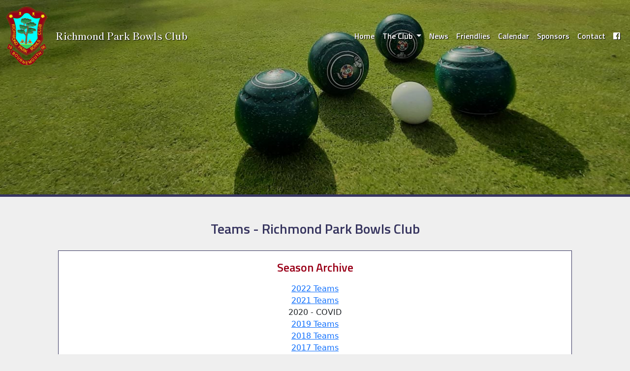

--- FILE ---
content_type: text/html; charset=UTF-8
request_url: https://www.richmondparkbowlsclub.info/teams/
body_size: 3722
content:
<!doctype html>
<html lang="en">
  <head>
    <meta charset="utf-8">



<meta name="viewport" content="width=device-width, initial-scale=1">

<meta name="author" content="Lucent Dynamics - www.lucentdynamics.co.uk" />


<link rel="apple-touch-icon-precomposed" sizes="57x57" href="https://www.richmondparkbowlsclub.info/apple-touch-icon-57x57.png" />
<link rel="apple-touch-icon-precomposed" sizes="114x114" href="https://www.richmondparkbowlsclub.info/apple-touch-icon-114x114.png" />
<link rel="apple-touch-icon-precomposed" sizes="72x72" href="https://www.richmondparkbowlsclub.info/apple-touch-icon-72x72.png" />
<link rel="apple-touch-icon-precomposed" sizes="144x144" href="https://www.richmondparkbowlsclub.info/apple-touch-icon-144x144.png" />
<link rel="apple-touch-icon-precomposed" sizes="60x60" href="https://www.richmondparkbowlsclub.info/apple-touch-icon-60x60.png" />
<link rel="apple-touch-icon-precomposed" sizes="120x120" href="https://www.richmondparkbowlsclub.info/apple-touch-icon-120x120.png" />
<link rel="apple-touch-icon-precomposed" sizes="76x76" href="https://www.richmondparkbowlsclub.info/apple-touch-icon-76x76.png" />
<link rel="apple-touch-icon-precomposed" sizes="152x152" href="https://www.richmondparkbowlsclub.info/apple-touch-icon-152x152.png" />
<link rel="icon" type="image/png" href="https://www.richmondparkbowlsclub.info/favicon-196x196.png" sizes="196x196" />
<link rel="icon" type="image/png" href="https://www.richmondparkbowlsclub.info/favicon-96x96.png" sizes="96x96" />
<link rel="icon" type="image/png" href="https://www.richmondparkbowlsclub.info/favicon-32x32.png" sizes="32x32" />
<link rel="icon" type="image/png" href="https://www.richmondparkbowlsclub.info/favicon-16x16.png" sizes="16x16" />
<link rel="icon" type="image/png" href="https://www.richmondparkbowlsclub.info/favicon-128.png" sizes="128x128" />
<meta name="application-name" content="Richmond Park Bowls Club - Bowling Club in Bournemouth, Dorset"/>
<meta name="msapplication-TileColor" content="#FFFFFF" />
<meta name="msapplication-TileImage" content="https://www.richmondparkbowlsclub.info/mstile-144x144.png" />
<meta name="msapplication-square70x70logo" content="https://www.richmondparkbowlsclub.info/mstile-70x70.png" />
<meta name="msapplication-square150x150logo" content="https://www.richmondparkbowlsclub.info/mstile-150x150.png" />
<meta name="msapplication-wide310x150logo" content="https://www.richmondparkbowlsclub.info/mstile-310x150.png" />
<meta name="msapplication-square310x310logo" content="https://www.richmondparkbowlsclub.info/mstile-310x310.png" />






<link rel="preconnect" href="https://fonts.googleapis.com">
<link rel="preconnect" href="https://fonts.gstatic.com" crossorigin>
<link href="https://fonts.googleapis.com/css2?family=Montserrat&family=Shippori+Mincho:wght@600&family=Titillium+Web:wght@600&display=swap" rel="stylesheet">

<link href="https://cdn.jsdelivr.net/npm/bootstrap@5.1.3/dist/css/bootstrap.min.css" rel="stylesheet" integrity="sha384-1BmE4kWBq78iYhFldvKuhfTAU6auU8tT94WrHftjDbrCEXSU1oBoqyl2QvZ6jIW3" crossorigin="anonymous">

<link rel="stylesheet" href="https://use.fontawesome.com/releases/v5.7.0/css/all.css" integrity="sha384-lZN37f5QGtY3VHgisS14W3ExzMWZxybE1SJSEsQp9S+oqd12jhcu+A56Ebc1zFSJ" crossorigin="anonymous">




<link rel="stylesheet" href="/css/app.css?ver=1">


<!-- Google tag (gtag.js) -->
<script async src="https://www.googletagmanager.com/gtag/js?id=G-M5497ZPC02"></script>
<script>
  window.dataLayer = window.dataLayer || [];
  function gtag(){dataLayer.push(arguments);}
  gtag('js', new Date());

  gtag('config', 'G-M5497ZPC02');
</script>



<title>Teams - Richmond Park Bowls Club</title>
<meta name="description" content="Teams - Richmond Park Bowls Club" />
<link rel="canonical" href="https://www.richmondparkbowlsclub.info/teams/" />


</head>

<body>

<div class="navbar-wrapper">





    <nav class="navbar navbar-expand-lg navbar-light" aria-label="navbarRPBC">


      <div class="container-fluid">
          <a class="navbar-brand" href="/"><img src="/img/logo/richmond-park-bowls-club-badge-logo-sm.png" srcset="/img/logo/richmond-park-bowls-club-badge-logo-sm.png 1x, /img/logo/richmond-park-bowls-club-badge-logo.png 2x" alt="Richmond Park Bowls Club Badge Logo" /></a>



    <span class="navbar-text navbar-text-sub flex-grow-1 d-sm-block">
      Richmond Park<br class="d-block d-sm-none" /> Bowls Club
    </span>


        <button class="navbar-toggler" type="button" data-bs-toggle="collapse" data-bs-target="#navbarRPBC" aria-controls="navbarRPBC" aria-expanded="false" aria-label="Toggle navigation">
          MENU <!--<span class="navbar-toggler-icon"></span><i class="fas fa-bars"></i>-->
        </button>

        <div class="collapse navbar-collapse justify-content-md-center" id="navbarRPBC">
          <ul class="navbar-nav ms-auto text-center">
        <li class="nav-item">
        
        <a href="/" class="nav-link">Home</a>
                </li>

        <li class="nav-item dropdown">
          <a class="nav-link dropdown-toggle" href="#" id="navbarDropdown" role="button" data-bs-toggle="dropdown" aria-expanded="false">
            The Club
          </a>
          <ul class="dropdown-menu" aria-labelledby="navbarDropdown">
            <li><a class="dropdown-item" href="/about/">About</a></li>
            <li><a class="dropdown-item" href="/pdf/richmond-park-bowls-club-membership-form-2024.pdf" target="_blank">Membership Form</a></li>
            <li><a class="dropdown-item" href="/club-officers/">Club Officers</a></li>
            <!--<li><a class="dropdown-item" href="/teams/">Teams</a></li>-->
            <li><a class="dropdown-item" href="/events/">Events</a></li>
            <li><a class="dropdown-item" href="/short-mat-bowls/">Short Mat Bowls</a></li>
            <li><a class="dropdown-item" href="/history/">History</a></li>
            <li><a class="dropdown-item" href="/hall-of-fame/">Hall of Fame</a></li>
            <li><a class="dropdown-item" href="/club-championship-winners/">Club Championship Winners</a></li>
            <li><a class="dropdown-item" href="/photos/">Photos</a></li>
            <li><a class="dropdown-item" href="/faq/">FAQ</a></li>
            <li><a class="dropdown-item" href="/how-to-videos/">How to Videos</a></li>
          </ul>
        </li>

        <li class="nav-item">
        
        <a href="/news/" class="nav-link">News</a>
                </li>

        <li class="nav-item">
        
        <a href="/friendlies/" class="nav-link">Friendlies</a>
                </li>

        <li class="nav-item">
        
        <a href="/calendar/" class="nav-link">Calendar</a>
                </li>

        <li class="nav-item">
        
        <a href="/sponsors/" class="nav-link">Sponsors</a>
                </li>

        <li class="nav-item">
        
        <a href="/contact/" class="nav-link">Contact</a>
                </li>

              <li><a href="https://www.facebook.com/richmondparkbowlsclub/" class="nav-link px-2 link-dark" target="_blank"><i class="fab fa-facebook-square"></i></a></li>
          </ul>
        </div>
      </div>
    </nav>

</div>



<div class="header-bowls">

	<div class="row d-none d-md-block">

		<div class="col-12 header-sponsors">
            <!--<a href="https://www.meyersestates.com/bournemouth/" target="_blank"><img src="/img/sponsor/meyers-logo.jpg" alt="Meyers Logo - Richmond Park Bowls Club Sponsor" /></a>

            <a href="https://www.stillandbedford.com/" target="_blank"><img src="/img/sponsor/still-and-bedford-logo.jpg" alt="Still and Bedford Logo - Richmond Park Bowls Club Sponsor" /></a>-->
		</div>

	</div>

</div>



<div class="container-fluid d-sm-block d-md-none text-center pt-4">

	<div class="row">

		<div class="col-12">
            <!--<a href="https://www.meyersestates.com/bournemouth/" target="_blank"><img src="/img/sponsor/meyers-logo.jpg" alt="Meyers Logo - Richmond Park Bowls Club Sponsor" class="img-fluid" /></a>

            <a href="https://www.stillandbedford.com/" target="_blank"><img src="/img/sponsor/still-and-bedford-logo.jpg" alt="Still and Bedford Logo - Richmond Park Bowls Club Sponsor" class="img-fluid" /></a>-->
        </div>

	</div>

</div>

<div class="container p-5">

    <div class="row">

        <div class="col-12">
            
<h1>Teams - Richmond Park Bowls Club</h1>

            <div class="team-selection">

                <h2>Season Archive</h2>

 <ul class="teams-ul">
   <li><a href="/teams/2022/">2022 Teams</a></li>
   <li><a href="/teams/2021/">2021 Teams</a></li>
   <li>2020 - COVID</li>
   <li><a href="/teams/2019/">2019 Teams</a></li>
   <li><a href="/teams/2018/">2018 Teams</a></li>
   <li><a href="/teams/2017/">2017 Teams</a></li>
   <li><a href="/teams/2016/">2016 Teams</a></li>
   <li><a href="/teams/2015/">2015 Teams</a></li>
   <li><a href="/teams/2014/">2014 Teams</a></li>
   <li><a href="/teams/2013/">2013 Teams</a></li>
   <li class="mb-3"><a href="/teams/2012/">2012 Teams</a></li>

   <li><a href="/teams/2011/">2011 Teams</a></li>
   <li><a href="/teams/2011/bdba-section-3/">Bournemouth and District Bowling Association Section 3 - Richmond Park</a></li>
   <li><a href="/teams/2011/bdba-section-6/">Bournemouth and District Bowling Association Section 6 - Richmond Park A</a></li>
   <li><a href="/teams/2011/bdwba-division-a/">Bournemouth and District Women's Bowling Association Division A - Richmond Park</a></li>
   <li><a href="/teams/2011/bdwba-division-c/">Bournemouth and District Women's Bowling Association Division C - Richmond Park 1 and 2</a></li>
   <li><a href="/teams/2011/bet-section-2/">Bournemouth Evening Triples Section 2 - Richmond Park</a></li>
   <li><a href="/teams/2011/bet-section-4/">Bournemouth Evening Triples Section 4 - Richmond Park A</a></li>
   <li class="mb-3"><a href="/teams/2011/bet-section-6/">Bournemouth Evening Triples Section 6 - Richmond Park B</a></li>

   <li><a href="/teams/2010/">2010 Teams</a></li>
   <li><a href="/teams/2010/bdba-section-3/">Bournemouth and District Bowling Association Section 3 - Richmond Park</a></li>
   <li><a href="/teams/2010/bdba-section-5/">Bournemouth and District Bowling Association Section 5 - Richmond Park A</a></li>
   <li><a href="/teams/2010/bd-combination-league/">Bournemouth and District Bowling Combination League Section 1 - Richmond Park B</a></li>
   <li><a href="/teams/2010/bdwba-division-a/">Bournemouth and District Women's Bowling Association Division A - Richmond Park</a></li>
   <li><a href="/teams/2010/bdwba-division-b/">Bournemouth and District Women's Bowling Association Division B - Richmond Park</a></li>
   <li><a href="/teams/2010/bdwba-division-d/">Bournemouth and District Women's Bowling Association Division D - Richmond Park</a></li>
   <li><a href="/teams/2010/bdwba-division-g/">Bournemouth and District Women's Bowling Association Division G - Richmond Park</a></li>
   <li><a href="/teams/2010/bet-section-2/">Bournemouth Evening Triples Section 2 - Richmond Park</a></li>
   <li><a href="/teams/2010/bet-section-4/">Bournemouth Evening Triples Section 4 - Richmond Park A</a></li>
   <li><a href="/teams/2010/bet-section-6/">Bournemouth Evening Triples Section 6 - Richmond Park B</a></li>
  </ul>

            </div>

        </div>

    </div><!-- /.row -->

</div><!-- /.container-fluid -->



  <footer class="pt-3 px-3 mt-4 text-center">
    <img class="d-block mx-auto mb-4" src="/img/logo/richmond-park-bowls-club-badge-logo.png" srcset="/img/logo/richmond-park-bowls-club-badge-logo.png 1x, /img/logo/richmond-park-bowls-club-badge-logo-retina.png 2x" alt="Richmond Park Bowls Club Badge Logo">

    <p>Winton Recreation Ground, Fitzharris Avenue, Winton, Bournemouth, Dorset BH9 1BX</p>
    <p>Clubhouse: <a href="tel:07564316811">07564 316811</a> - Secretary: <a href="tel:07715791463">07715 791463</a> - E-mail: <a href="/cdn-cgi/l/email-protection#b4dddad2dbf4c6ddd7dcd9dbdad0c4d5c6dfd6dbc3d8c7d7d8c1d69adddad2db8bc7c1d6ded1d7c089c6ddd7dcd9dbdad0c4d5c6dfd6dbc3d8c7d7d8c1d69adddad2db918684e3d1d6c7ddc0d1918684f1dac5c1ddc6cd"><span class="__cf_email__" data-cfemail="97fef9f1f8d7e5fef4fffaf8f9f3e7f6e5fcf5f8e0fbe4f4fbe2f5b9fef9f1f8">[email&#160;protected]</span></a></p>

    <ul class="nav justify-content-center border-bottom pb-3 mb-3">
      <li class="nav-item"><a href="/" class="nav-link px-2 text-muted">Home</a></li>
      <li class="nav-item"><a href="/about/" class="nav-link px-2 text-muted">About</a></li>
      <li class="nav-item"><a href="/news/" class="nav-link px-2 text-muted">News</a></li>
      <li class="nav-item"><a href="/friendlies/" class="nav-link px-2 text-muted">Friendlies</a></li>
      <!--<li class="nav-item"><a href="/teams/" class="nav-link px-2 text-muted">Teams</a></li>-->
      <li class="nav-item"><a href="/calendar/" class="nav-link px-2 text-muted">Calendar</a></li>
      <li class="nav-item"><a href="/events/" class="nav-link px-2 text-muted">Events</a></li>
      <li class="nav-item"><a href="/short-mat-bowls/" class="nav-link px-2 text-muted">Short Mat Bowls</a></li>
      <li class="nav-item"><a href="/club-officers/" class="nav-link px-2 text-muted">Club Officers</a></li>
      <li class="nav-item"><a href="/history/" class="nav-link px-2 text-muted">History</a></li>
      <li class="nav-item"><a href="/hall-of-fame/" class="nav-link px-2 text-muted">Hall of Fame</a></li>
      <li class="nav-item"><a href="/club-championship-winners/" class="nav-link px-2 text-muted">Club Championship Winners</a></li>
      <li class="nav-item"><a href="/faq/" class="nav-link px-2 text-muted">FAQ</a></li>
      <li class="nav-item"><a href="/photos/" class="nav-link px-2 text-muted">Photos</a></li>
      <li class="nav-item"><a href="/sponsors/" class="nav-link px-2 text-muted">Sponsors</a></li>
      <li class="nav-item"><a href="/practice-drills/" class="nav-link px-2 text-muted">Practice Drills</a></li>
      <li class="nav-item"><a href="/videos-bowls-basics/" class="nav-link px-2 text-muted">Videos - Bowls Basics</a></li>

      <li class="nav-item"><a href="/contact/" class="nav-link px-2 text-muted">Contact</a></li>
      <li class="nav-item"><a href="/links/" class="nav-link px-2 text-muted">Links</a></li>
      <li class="nav-item"><a href="/privacy-policy/" class="nav-link px-2 text-muted">Privacy Policy</a></li>
      <li class="nav-item"><a href="/disclaimer/" class="nav-link px-2 text-muted">Disclaimer</a></li>
      <li class="nav-item"><a href="/sitemap/" class="nav-link px-2 text-muted">Sitemap</a></li>
      <li class="nav-item"><a href="https://www.facebook.com/richmondparkbowlsclub/" title="Richmond Park Bowls Club Facebook Page" class="nav-link px-2 text-muted" target="_blank"><i class="fab fa-facebook-square"></i></a></li>
      <li class="nav-item"><a href="https://www.instagram.com/richparkbc/" title="Richmond Park Bowls Club Instagram Page" class="nav-link px-2 text-muted" target="_blank"><i class="fab fa-instagram"></i></a></li>
    </ul>

    <p class="site-version">&copy; 2026 All Rights Reserved // <a href="https://www.lucentdynamics.co.uk/" title="Lucent Dynamics - Website Design Bournemouth, Poole, Christchurch" target="_blank">Richmond Park Bowls Club website designed and maintained by Lucent Dynamics</a></p>
  </footer>




    <script data-cfasync="false" src="/cdn-cgi/scripts/5c5dd728/cloudflare-static/email-decode.min.js"></script><script src="https://cdn.jsdelivr.net/npm/@popperjs/core@2.10.2/dist/umd/popper.min.js" integrity="sha384-7+zCNj/IqJ95wo16oMtfsKbZ9ccEh31eOz1HGyDuCQ6wgnyJNSYdrPa03rtR1zdB" crossorigin="anonymous"></script>
    <script src="https://cdn.jsdelivr.net/npm/bootstrap@5.1.3/dist/js/bootstrap.min.js" integrity="sha384-QJHtvGhmr9XOIpI6YVutG+2QOK9T+ZnN4kzFN1RtK3zEFEIsxhlmWl5/YESvpZ13" crossorigin="anonymous"></script>

        


  <script defer src="https://static.cloudflareinsights.com/beacon.min.js/vcd15cbe7772f49c399c6a5babf22c1241717689176015" integrity="sha512-ZpsOmlRQV6y907TI0dKBHq9Md29nnaEIPlkf84rnaERnq6zvWvPUqr2ft8M1aS28oN72PdrCzSjY4U6VaAw1EQ==" data-cf-beacon='{"version":"2024.11.0","token":"1361f802d40a46f68419a2d098282fb3","r":1,"server_timing":{"name":{"cfCacheStatus":true,"cfEdge":true,"cfExtPri":true,"cfL4":true,"cfOrigin":true,"cfSpeedBrain":true},"location_startswith":null}}' crossorigin="anonymous"></script>
</body>
</html>

--- FILE ---
content_type: text/css
request_url: https://www.richmondparkbowlsclub.info/css/app.css?ver=1
body_size: 1658
content:
/* PLUGINS */
/* BASE STYLES */
body {
  background-color: #efefef;
  font-size: 16px; }

h1 {
  margin-bottom: 1em;
  font-family: "Titillium Web", serif;
  font-size: 1.25em;
  font-weight: bold;
  text-align: center;
  color: #37355F; }
  @media (min-width: 992px) {
    h1 {
      font-size: 1.75em; } }

h2 {
  font-family: "Titillium Web", serif;
  font-size: 1.25em;
  font-weight: bold;
  color: #9a0019; }
  @media (min-width: 992px) {
    h2 {
      font-size: 1.5em; } }

h3 {
  font-family: "Titillium Web", serif;
  font-size: 1.25em; }
  @media (min-width: 992px) {
    h3 {
      font-size: 1.5em; } }

hr {
  background-color: #CCC; }

/* LAYOUTS */
.navbar-wrapper {
  position: absolute;
  top: 0;
  right: 0;
  left: 0;
  z-index: 20; }

.navbar-brand img {
  width: 40%; }
  @media (min-width: 576px) {
    .navbar-brand img {
      width: 60%; } }

/*@include up-xxxl*/
 * /*.nav .nav-link*/
 *     /*background-color: rgba(255,255,255,0.9) */
.navbar {
  font-family: "Titillium Web", serif; }
  .navbar .nav-link {
    color: #FFF !important;
    /*@include up-lg
     * font-size: 1.25em */ }

.navbar-brand img {
  width: 85px; }
  @media (min-width: 576px) {
    .navbar-brand img {
      width: 85px; } }

.navbar-light .navbar-toggler {
  background-color: #efefef;
  padding: 0.5em;
  font-size: 1em;
  color: #9a0019; }

@media (max-width: 992px) {
  .navbar-nav {
    background-color: #FFF; }
    .navbar-nav .nav-link {
      border-bottom: 1px solid #f9f0f1;
      color: #9a0019 !important; }
      .navbar-nav .nav-link:hover {
        color: #000 !important; } }
@media (min-width: 992px) {
  .navbar-expand-lg .navbar-nav .nav-link {
    text-shadow: 1px 1px 1px #000; } }
@media (min-width: 768px) and (max-width: 991px) {
  .nav-link {
    font-size: 0.9em; } }
.navbar-light .navbar-nav .nav-link.active {
  background-color: #FFF;
  color: #9a0019 !important;
  text-shadow: none; }
  @media (max-width: 992px) {
    .navbar-light .navbar-nav .nav-link.active {
      color: #000 !important; } }

.navbar-light .navbar-text {
  font-family: "Shippori Mincho", serif;
  color: #9a0019;
  text-shadow: 1px 1px 2px rgba(255, 255, 1, 0.3); }
  @media (max-width: 768px) {
    .navbar-light .navbar-text {
      font-size: 1.25em;
      text-align: center; } }
  @media (max-width: 484px) {
    .navbar-light .navbar-text {
      font-size: 1em;
      text-align: left; } }

.navbar-light .navbar-text-sub {
  color: #FFF;
  text-shadow: 1px 1px 1px #000; }
  @media (min-width: 768px) {
    .navbar-light .navbar-text-sub {
      font-size: 1.25em; } }

.rpbc-logo-col {
  padding-top: 30px; }
  @media (min-width: 992px) {
    .rpbc-logo-col {
      padding-top: 50px; } }
  @media (min-width: 1400px) {
    .rpbc-logo-col {
      padding-top: 70px; } }

.rpbc-logo-title {
  font-family: "Shippori Mincho", serif;
  font-size: 1.4em;
  color: #9a0019;
  text-shadow: 1px 1px 2px rgba(255, 255, 1, 0.3); }
  @media (min-width: 1200px) {
    .rpbc-logo-title {
      font-size: 2em;
      text-shadow: 1px 1px 2px rgba(255, 255, 1, 0.63); } }
  @media (min-width: 1400px) {
    .rpbc-logo-title {
      font-size: 2.5em; } }

@media (max-width: 1400px) {
  .rpbc-header-logo {
    width: 29%; } }
@media (max-width: 1200px) {
  .rpbc-header-logo {
    width: 40%; } }
@media (max-width: 992px) {
  .rpbc-header-logo {
    width: 28%; } }
@media (max-width: 768px) {
  .rpbc-header-logo {
    width: 32%; } }
.header-sponsors {
  position: absolute;
  bottom: 0;
  z-index: 2;
  text-align: right; }

.header-sponsors img {
  margin: 0.5em 0.75em 0.5em 0.75em; }
  @media (max-width: 576px) {
    .header-sponsors img {
      width: 100px;
      margin: 0.5em 0.25em 0.5em 0.25em; } }

.header-bowls {
  min-height: 150px;
  background-image: url(../img/bg/rpbc-green-bowls-bg-lg.jpg);
  background-repeat: no-repeat;
  background-position: top center;
  background-size: cover;
  border-bottom: 5px solid #37355F;
  position: relative; }
  @media (min-width: 768px) {
    .header-bowls {
      min-height: 400px; } }

.site-version {
  font-size: 0.75em;
  text-align: center; }

.links {
  width: 100%;
  background-color: #FFF;
  border-radius: 8px;
  margin: 0 auto;
  padding: 1em 0;
  overflow: hidden;
  list-style: none;
  font-family: Arial, Helvetica, sans-serif;
  color: #000; }
  .links a {
    color: #039;
    text-decoration: none; }
    .links a:hover {
      color: #063;
      text-decoration: underline; }
  @media (min-width: 576px) {
    .links {
      width: 90%;
      padding: 25px 5%; } }
  @media (max-width: 576px) {
    .links {
      background-color: transparent;
      text-align: center; } }

.links-margin {
  margin-bottom: 25px; }

.links-title {
  width: 100%;
  float: left;
  font-size: 13px;
  font-weight: bold;
  line-height: 30px; }

.links-a {
  width: 100%;
  padding: 24px 0 2px;
  font-size: 12px;
  line-height: 20px; }
  @media (min-width: 992px) {
    .links-a {
      width: 30%;
      float: left;
      padding: 0; } }
  @media (min-width: 768px) {
    .links-a {
      font-size: 13px; } }

.links-b {
  width: 100%;
  font-size: 12px;
  line-height: 20px; }
  @media (min-width: 992px) {
    .links-b {
      width: 70%;
      float: left; } }
  @media (min-width: 768px) {
    .links-b {
      font-size: 12px; } }

/* MODULES */
.h-home {
  min-height: 400px;
  background-image: url(../img/bg/rpbc-clubhouse-green-bowls-bg-lg-v3.jpg);
  background-repeat: no-repeat;
  background-position: bottom center;
  background-size: cover;
  border-bottom: 6px solid #000;
  position: relative; }
  @media (min-width: 484px) {
    .h-home {
      min-height: 510px; } }
  @media (min-width: 768px) {
    .h-home {
      min-height: 640px; } }
  @media (min-width: 992px) {
    .h-home {
      min-height: 720px; } }
  @media (min-width: 1200px) {
    .h-home {
      min-height: 880px; } }
  @media (min-width: 1400px) {
    .h-home {
      min-height: 1080px;
      background-position: center center; } }

.h-home-wording {
  width: 100%;
  margin-left: -15px;
  position: absolute;
  bottom: 14%; }
  @media (min-width: 484px) and (max-width: 574px) {
    .h-home-wording {
      bottom: 23%; } }
  @media (min-width: 576px) {
    .h-home-wording {
      bottom: 25%; } }
  @media (min-width: 768px) {
    .h-home-wording {
      bottom: 24.5%; } }
  @media (min-width: 992px) {
    .h-home-wording {
      bottom: 25.5%; } }
  @media (min-width: 1200px) {
    .h-home-wording {
      bottom: 28%; } }
  @media (min-width: 1400px) {
    .h-home-wording {
      bottom: 25%; } }
  @media (min-width: 1800px) {
    .h-home-wording {
      bottom: 19%; } }

.intro-look {
  /*padding-top: 160px */
  font-family: "Titillium Web", serif;
  font-size: 1.5em;
  color: #FFF;
  text-align: center;
  text-shadow: 1px 1px 2px #000; }
  @media (min-width: 576px) {
    .intro-look {
      /*padding-top: 210px */
      text-shadow: 1px 1px 3px #000; } }
  @media (min-width: 768px) {
    .intro-look {
      /*padding-top: 300px */
      font-size: 2em; } }
  @media (min-width: 992px) {
    .intro-look {
      /*padding-top: 360px */
      font-size: 2.5em; } }
  @media (min-width: 1200px) {
    .intro-look {
      /*padding-top: 40% */
      font-size: 3em; } }
  @media (min-width: 1400px) {
    .intro-look {
      /*padding-top: 32% */
      font-size: 3.5em; } }
  @media (min-width: 1800px) {
    .intro-look {
      font-size: 4em; } }

.intro-welcome {
  font-family: "Titillium Web", serif;
  font-size: 1.25em;
  color: #FFF;
  text-align: center;
  text-shadow: 1px 1px 3px #000; }
  @media (min-width: 768px) {
    .intro-welcome {
      font-size: 1.75em; } }
  @media (min-width: 992px) {
    .intro-welcome {
      font-size: 2em; } }
  @media (min-width: 1800px) {
    .intro-welcome {
      font-size: 3em; } }

.man-bowling {
  min-height: 600px;
  background-image: url(../img/content/richmond-park-bowls-club-man-bowling.jpg);
  background-repeat: no-repeat;
  background-position: center;
  background-size: cover; }

.bowls-scoring {
  min-height: 600px;
  background-image: url(../img/content/bowls-scoring.jpg);
  background-repeat: no-repeat;
  background-position: center;
  background-size: cover; }

.club-officers {
  text-align: center; }

.sponsors-section {
  text-align: center; }
  .sponsors-section img {
    margin-bottom: 1em; }

.teams-ul {
  list-style: none;
  padding-left: 0; }

.team-selection {
  background-color: #FFF;
  border: 1px solid #37355F;
  margin-bottom: 25px;
  padding: 9px;
  text-align: center; }
  .team-selection h2 {
    padding: 10px 0; }
  .team-selection h3 {
    padding: 10px 0 0 0;
    font-size: 25px;
    line-height: 25px;
    color: #000; }

.fixtures-results {
  font-size: 0.6em; }
  @media (min-width: 576px) {
    .fixtures-results {
      font-size: 1em; } }
  .fixtures-results ul {
    padding-left: 0.5em;
    list-style: none; }

.league-table {
  font-size: 0.6em; }
  @media (min-width: 576px) {
    .league-table {
      font-size: 1em; } }
  .league-table ul {
    padding-left: 0.5em;
    list-style: none; }

.faq-section span {
  color: #9a0019; }

/*# sourceMappingURL=app.css.map */

.lady-bowling {
  min-height: 300px;
  background-image: url(../img/content/richmond-park-bowls-club-katie-bowling.jpg);
  background-repeat: no-repeat;
  background-position: left;
  background-size: cover; }

  @media (min-width: 576px) {
.lady-bowling {
  min-height: 600px;
  background-position: center;
 }
}


.lady-bowling-bowls-day-2023 {

  min-height: 300px;
  background-image: url(../img/content/open-day-2023.jpg);
  background-repeat: no-repeat;
  background-position: left;
  background-size: contain; }

  @media (min-width: 576px) {
.lady-bowling-bowls-day-2023 {
  min-height: 600px;
  background-position: center;
 }
}

.bwd-2023 {

  min-height: 300px;
  background-image: url(../img/content/bowls-weekend-day-2023.jpg);
  background-repeat: no-repeat;
  background-position: left;
  background-size: contain; }

  @media (min-width: 576px) {
.bed-2023 {
  min-height: 600px;
  background-position: center;
 }
}
